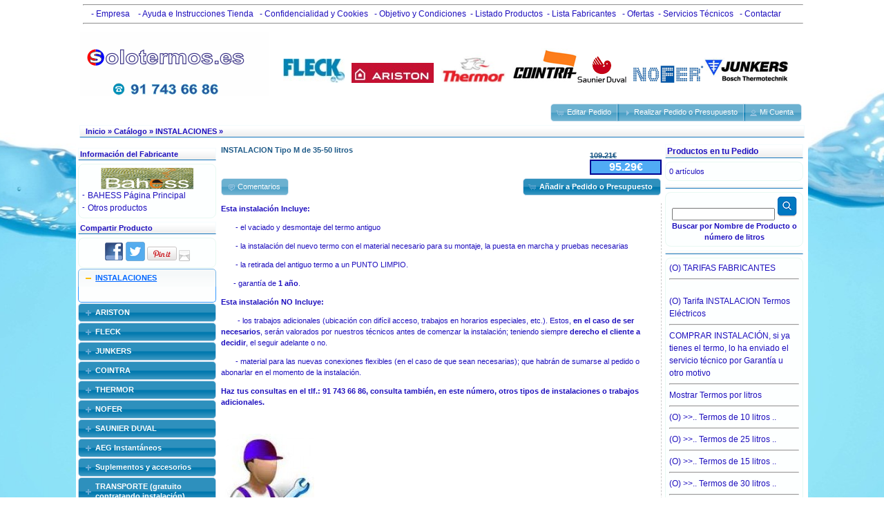

--- FILE ---
content_type: text/html; charset=UTF-8
request_url: https://www.solotermos.es/instalaciones-instalacion-tipo-m-de-35-50-litros-p-671.html?osCsid=447bbc5ef8e6eec3b86fed2e8c361a32
body_size: 7476
content:
<!DOCTYPE html PUBLIC "-//W3C//DTD XHTML 1.0 Transitional//EN" "https://www.w3.org/TR/xhtml1/DTD/xhtml1-transitional.dtd">
<html xmlns="https://www.w3.org/1999/xhtml" dir="LTR" lang="es">
<head>
<meta http-equiv="Content-Type" content="text/html; charset=utf-8" />
<title>INSTALACION Tipo M de 35-50 litros | INSTALACIONES | BAHESS</title>
<meta name="keywords" content="INSTALACION, Tipo, M, de, 35-50, litros, INSTALACIONES" />
<meta name="description" content="Esta&nbsp;instalaci&oacute;n Incluye:

&nbsp;&nbsp;&nbsp;&nbsp;&nbsp;&nbsp;&nbsp;- el vaciado y desmontaje del termo antiguo

&nbsp;&nbsp;&nbsp;&nbsp;&nbsp;&nbsp; - la instalaci&oacute;n del nuevo termo con el material necesario para su montaje,..." />
<!-- Open Graph Tags -->
<meta property="og:type" content="product" />
<meta property="og:image" content="https://www.solotermos.es/images/images2_1_1_1.jpg" />
<meta property="og:url" content="https://www.solotermos.es/instalaciones-instalacion-tipo-m-de-35-50-litros-p-671.html?osCsid=447bbc5ef8e6eec3b86fed2e8c361a32" />
<meta property="og:description" content="Esta&nbsp;instalaci&oacute;n Incluye:

&nbsp;&nbsp;&nbsp;&nbsp;&nbsp;&nbsp;&nbsp;- el vaciado y desmontaje del termo antiguo

&nbsp;&nbsp;&nbsp;&nbsp;&nbsp;&nbsp; - la instalaci&oacute;n del nuevo termo con el material necesario para su montaje,... "/>
<meta name="language" content="es-ES">
<meta name="robots" content="index,follow">
<meta name="googlebot" content="index,follow,archive">
<meta name="revisit-after" content="5">
<meta name="author" content="alberto">
<meta property="og:title" content="INSTALACION Tipo M de 35-50 litros | INSTALACIONES | BAHESS" />
<meta property="og:site_name" content="solotermos.es Madrid - Termos Electricos y Acumuladores" />
<base href="https://www.solotermos.es/" />
<link rel="stylesheet" type="text/css" href="ext/jquery/ui/redmond/jquery-ui-1.8.22.css" />
<script type="text/javascript" src="ext/jquery/jquery-1.8.0.min.js"></script>
<script type="text/javascript" src="ext/jquery/ui/jquery-ui-1.8.22.min.js"></script>


<script type="text/javascript" src="ext/jquery/bxGallery/jquery.bxGallery.1.1.min.js"></script>
<link rel="stylesheet" type="text/css" href="ext/jquery/fancybox/jquery.fancybox-2.1.4.css" />
	<script type="text/javascript" src="ext/jquery/fancybox/jquery.fancybox-2.1.4.pack.js?1100"></script>

		<script type="text/javascript" src="ext/modules/engine/ajax_cart.js"></script>

<!-- jQuery osCart START-->
<link rel="stylesheet" type="text/css" href="ext/jquery/fancybox/jquery.fancybox-2.1.4.css" />
<script type="text/javascript" src="ext/jquery/fancybox/jquery.fancybox-2.1.4.pack.js"></script>
<!-- jQuery osCart END-->

<link rel="stylesheet" type="text/css" href="ext/960gs/960_24_col.css" />
<link rel="stylesheet" type="text/css" href="stylesheet.css" />

<meta http-equiv="content-language" content="es" />
<link rel="search" type="application/opensearchdescription+xml" href="https://www.solotermos.es/opensearch.php" title="Termos Electricos y Acumuladores Solotermos.es Madrid" />
<script>
  (function(i,s,o,g,r,a,m){i['GoogleAnalyticsObject']=r;i[r]=i[r]||function(){
  (i[r].q=i[r].q||[]).push(arguments)},i[r].l=1*new Date();a=s.createElement(o),
  m=s.getElementsByTagName(o)[0];a.async=1;a.src=g;m.parentNode.insertBefore(a,m)
  })(window,document,'script','//www.google-analytics.com/analytics.js','ga');

  ga('create', 'UA-15234004-1', 'auto');
  ga('require', 'displayfeatures');
  ga('send', 'pageview');</script>

<!-- Global site tag (gtag.js) - Google Analytics -->
<script async src="https://www.googletagmanager.com/gtag/js?id=UA-15234004-1"></script>
<script>
  window.dataLayer = window.dataLayer || [];
  function gtag(){dataLayer.push(arguments);}
  gtag('js', new Date());

  gtag('config', 'UA-15234004-1');
</script>

</head>
<body>

<div id="bodyWrapper" class="container_24">


<div id="header" class="grid_24">

      <div class="clear"></div>
  <div class="grid_24" style="height: 34px;width: 1043px; border: 1px #C4CDE0;border-spacing: 5px" >
<div class="clear"></div><hr />  <div id="infoHeader">    <a href="https://www.solotermos.es/empresa.php?osCsid=447bbc5ef8e6eec3b86fed2e8c361a32">&nbsp;&nbsp;&nbsp;&nbsp;- Empresa &nbsp;</a>    <a href="https://www.solotermos.es/shipping.php?osCsid=447bbc5ef8e6eec3b86fed2e8c361a32">&nbsp;- Ayuda e Instrucciones Tienda</a>&nbsp;    <a href="https://www.solotermos.es/privacy.php?osCsid=447bbc5ef8e6eec3b86fed2e8c361a32">&nbsp;- Confidencialidad y Cookies</a>&nbsp;    <a href="https://www.solotermos.es/conditions.php?osCsid=447bbc5ef8e6eec3b86fed2e8c361a32">&nbsp;- Objetivo y Condiciones</a>&nbsp;    <a href="https://www.solotermos.es/all-products.php" title="Listado Productos" target="_parent">- Listado Productos</a>&nbsp;    <a href="https://www.solotermos.es/allmanufacturers.php" title="Listado Productos" target="_parent">- Lista Fabricantes</a>&nbsp;    <a href="https://www.solotermos.es/specials.php?osCsid=447bbc5ef8e6eec3b86fed2e8c361a32">&nbsp;- Ofertas</a>&nbsp;    <a href="https://www.solotermos.es/o-servicios-tcnicos-hr-i-31.html" title="Servicios Técnicos" target="_parent">- Servicios Técnicos</a>&nbsp;    <a href="https://www.solotermos.es/contact_us.php?osCsid=447bbc5ef8e6eec3b86fed2e8c361a32">&nbsp;- Contactar </a></div><hr /><div class="clear"></div>  </div>


<table border="0" width="100%" align="center" cellspacing="0" cellpadding="0">
  <tr class="header">
&nbsp;&nbsp;&nbsp;
    <td valign="left"><a href="https://www.solotermos.es/index.php?osCsid=447bbc5ef8e6eec3b86fed2e8c361a32"><img src="images/ducha_terrmo.png" alt="solotermos.es Madrid" title="solotermos.es Madrid" width="275" height="94" /></a></td>
    <td align="center" valign="bottom"><a href="https://www.solotermos.es/fleck-m-11.html?page=2&sort=3a"><img src="images/logofleck.jpg" alt="" width="89" height="35" /><img src="images/esp_termos.png" alt="" width="10" height="32" /><a href="https://www.solotermos.es/ariston-m-24.html?page=2&sort=3a"><img src="images/logo_ariston_small[1].jpg" alt="" width="119" height="29" /><img src="images/esp_termos.png" alt="" width="10" height="32" /><a href="https://www.solotermos.es/thermor-m-27.html?page=2&sort=3a"><img src="images/logo_thermor.png" alt="" width="94" height="44" /><img src="images/esp_termos.png" alt="" width="10" height="32" /><a href="https://www.solotermos.es/termos-electricos-cointra-m-18.html"><img src="images/cointra[1].jpg" alt="" width="94" height="50" /><a href="https://www.solotermos.es/saunier-duval-m-26.html"><img src="images/saunier.png" alt="" width="71" height="39" /><img src="images/esp_termos.png" alt="" width="10" height="32" /><a href="https://www.solotermos.es/nofer-m-28.html"><img src="images/nofer.png" alt="" width="102" height="26" /><a href="https://www.solotermos.es/junkers-m-21.html?sort=3a&page=1"><img src="images/logo_junkers.png" alt="" width="124" height="39" /><img src="images/esp_termos.png" alt="" width="10" height="32" /></a>    <img src="images/pixel_trans.gif" alt="" width="100%" height="20" />
    </td>
  </tr>
</table>

  <div id="headerShortcuts">

<span class="tdbLink"><a id="tdb1" href="https://www.solotermos.es/shopping_cart.php?osCsid=447bbc5ef8e6eec3b86fed2e8c361a32">Editar Pedido</a></span><script type="text/javascript">$("#tdb1").button({icons:{primary:"ui-icon-cart"}}).addClass("ui-priority-secondary").parent().removeClass("tdbLink");</script><span class="tdbLink"><a id="tdb2" href="https://www.solotermos.es/checkout_shipping.php?osCsid=447bbc5ef8e6eec3b86fed2e8c361a32">Realizar Pedido o Presupuesto</a></span><script type="text/javascript">$("#tdb2").button({icons:{primary:"ui-icon-triangle-1-e"}}).addClass("ui-priority-secondary").parent().removeClass("tdbLink");</script><span class="tdbLink"><a id="tdb3" href="https://www.solotermos.es/account.php?osCsid=447bbc5ef8e6eec3b86fed2e8c361a32">Mi Cuenta</a></span><script type="text/javascript">$("#tdb3").button({icons:{primary:"ui-icon-person"}}).addClass("ui-priority-secondary").parent().removeClass("tdbLink");</script>  </div>
<script type="text/javascript">
  $("#headerShortcuts").buttonset();
</script>
</div>

<div class="grid_24 ui-widget infoBoxContainer">
  <div class="ui-widget-header infoBoxHeading">&nbsp;&nbsp;<a href="https://www.solotermos.es" class="headerNavigation">Inicio</a> &raquo; <a href="https://www.solotermos.es/index.php?osCsid=447bbc5ef8e6eec3b86fed2e8c361a32" class="headerNavigation">Cat&aacute;logo</a> &raquo; <a href="https://www.solotermos.es/instalaciones-c-279.html?osCsid=447bbc5ef8e6eec3b86fed2e8c361a32" class="headerNavigation">INSTALACIONES</a> &raquo; <a href="https://www.solotermos.es/instalaciones-instalacion-tipo-m-de-35-50-litros-p-671.html?osCsid=447bbc5ef8e6eec3b86fed2e8c361a32" class="headerNavigation"></a></div>
</div>


<div id="bodyContent" class="grid_16 push_4">

<form name="cart_quantity" action="https://www.solotermos.es/instalaciones-instalacion-tipo-m-de-35-50-litros-p-671.html?action=add_product&amp;osCsid=447bbc5ef8e6eec3b86fed2e8c361a32" method="post">
<div>
  <gcse:searchresults></gcse:searchresults>
  <h1 style="float: right;"><del>109.21€</del> <span class="productSpecialPrice">95.29€</span></h1>
  <h1>INSTALACION Tipo M de 35-50 litros</h1>
</div>
  <div class="buttonSet">
    <span class="buttonAction"><input type="hidden" name="products_id" value="671" /><span class="tdbLink"><button id="tdb4" type="submit">A&ntilde;adir a Pedido o Presupuesto</button></span><script type="text/javascript">$("#tdb4").button({icons:{primary:"ui-icon-cart"}}).addClass("ui-priority-primary").parent().removeClass("tdbLink");</script></span>

    <span class="tdbLink"><a id="tdb5" href="https://www.solotermos.es/instalaciones-instalacion-tipo-m-de-35-50-litros-pr-671.html?osCsid=447bbc5ef8e6eec3b86fed2e8c361a32">Comentarios</a></span><script type="text/javascript">$("#tdb5").button({icons:{primary:"ui-icon-comment"}}).addClass("ui-priority-secondary").parent().removeClass("tdbLink");</script>  </div>

<div class="contentContainer">  
  <div class="contentText">
<p><strong>Esta&nbsp;instalaci&oacute;n Incluye:</strong></p>

<p>&nbsp;&nbsp;&nbsp;&nbsp;&nbsp;&nbsp;&nbsp;- el vaciado y desmontaje del termo antiguo</p>

<p>&nbsp;&nbsp;&nbsp;&nbsp;&nbsp;&nbsp; - la instalaci&oacute;n del nuevo termo con el material necesario para su montaje, la puesta en marcha y pruebas necesarias</p>

<p>&nbsp;&nbsp;&nbsp;&nbsp;&nbsp;&nbsp;&nbsp;-&nbsp;la retirada del antiguo termo a un PUNTO LIMPIO.</p>

<p>&nbsp;&nbsp;&nbsp;&nbsp;&nbsp;&nbsp;-&nbsp;garant&iacute;a de <strong>1 a&ntilde;o</strong>.</p>

<p><strong>Esta&nbsp;instalaci&oacute;n NO Incluye:</strong></p>

<p>&nbsp;&nbsp;&nbsp;&nbsp;&nbsp;&nbsp;&nbsp;&nbsp;- los trabajos adicionales (ubicaci&oacute;n con dif&iacute;cil acceso, trabajos en horarios especiales, etc.). Estos, <strong>en el caso de ser necesarios</strong>, ser&aacute;n valorados por nuestros t&eacute;cnicos antes de comenzar la instalaci&oacute;n; teniendo siempre <strong>derecho el cliente a decidir</strong>, el seguir adelante o no.</p>

<p>&nbsp;&nbsp;&nbsp;&nbsp;&nbsp;&nbsp;&nbsp;-&nbsp;material para las nuevas conexiones flexibles (en el caso de que sean necesarias); que habr&aacute;n de sumarse al pedido o abonarlar en el momento de la instalaci&oacute;n.</p>

<p><strong>Haz tus consultas en el tlf.: 91 743 66 86, consulta tambi&eacute;n, en este n&uacute;mero, otros tipos de instalaciones o trabajos adicionales.</strong></p>

<p>&nbsp;</p>

<p><img src="https://instalmadrid.solotermos.es/media/catalog/product/i/m/images2_1_1_1_1_6.jpg" style="border:0px; box-sizing:border-box; display:block; margin:0px; padding:0px" /></p>

<div class="std" style="font-family: Arial, Helvetica, sans-serif; font-size: 12px; box-sizing: border-box; margin: 0px; padding: 0px; color: rgb(102, 102, 102);">
<p><br />
<img alt="https://instalmadrid.solotermos.es/media/catalog/product/i/n/instalmadrid-1_3_1.jpg" class="shrinkToFit" src="https://instalmadrid.solotermos.es/media/catalog/product/i/n/instalmadrid-1_3_1.jpg" style="border:0px; float:right; font-family:arial,helvetica,sans-serif; height:334px; width:240px" /></p>

<div class="product-info" style="box-sizing: border-box; margin: 0px; padding: 0px;">
<div class="actions" style="box-sizing: border-box; margin: 0px; padding: 0px;">&nbsp;</div>

<div class="actions" style="box-sizing: border-box; margin: 0px; padding: 0px;"><img alt="https://instalmadrid.solotermos.es/media/catalog/product/t/e/termo-agua_3_1.png" class="shrinkToFit transparent" src="https://instalmadrid.solotermos.es/media/catalog/product/t/e/termo-agua_3_1.png" style="border:0px; font-family:arial,helvetica,sans-serif; height:238px; width:380px" /></div>
</div>
</div>

<p>&nbsp;</p>

<p>&nbsp;</p>

<p>&nbsp;</p>

<p>&nbsp;</p>

<p>&nbsp;</p>

    <p>Opciones:</p>

    <p>
      <strong>Selecciona preferencia horario:</strong><br /><select name="id[13]"><option value="83">no tengo preferencia de horario</option><option value="87">1ª hora de la tarde</option><option value="84">1ª hora de la mañana</option><option value="88">a media tarde</option><option value="85">a media mañana</option><option value="89">última hora de la tarde</option><option value="86">última hora de la mañana</option></select><br />
    </p>


    <div style="clear: both;"></div>


  </div>


  <div style="clear: both;">
    <input type="hidden" name="products_id" value="671" /><span class="tdbLink"><button id="tdb6" type="submit">A&ntilde;adir a Pedido o Presupuesto</button></span><script type="text/javascript">$("#tdb6").button({icons:{primary:"ui-icon-cart"}}).addClass("ui-priority-primary").parent().removeClass("tdbLink");</script>  </div>


  <br />

  <div class="ui-widget infoBoxContainer">
    <div class="ui-widget-header ui-corner-top infoBoxHeading">
      <span>Clientes que compraron este producto, también han comprado</span>
    </div>

    <table border="0" width="100%" cellspacing="0" cellpadding="2" class="ui-widget-content ui-corner-bottom"><tr><td width="33%" valign="top" align="center"><a href="https://www.solotermos.es/suplementos-y-accesorios-suplemento-instalacin-zona-centro-p-924.html?osCsid=447bbc5ef8e6eec3b86fed2e8c361a32"></a><br /><a href="https://www.solotermos.es/suplementos-y-accesorios-suplemento-instalacin-zona-centro-p-924.html?osCsid=447bbc5ef8e6eec3b86fed2e8c361a32">Suplemento instalación zona centro</a></td><td width="33%" valign="top" align="center"><a href="https://www.solotermos.es/suplementos-y-accesorios-fijacin-paramento-anclaje-qumico-p-1108.html?osCsid=447bbc5ef8e6eec3b86fed2e8c361a32"></a><br /><a href="https://www.solotermos.es/suplementos-y-accesorios-fijacin-paramento-anclaje-qumico-p-1108.html?osCsid=447bbc5ef8e6eec3b86fed2e8c361a32">Fijación paramento anclaje químico</a></td><td width="33%" valign="top" align="center"><a href="https://www.solotermos.es/suplementos-y-accesorios-manipulacin-mueble-cocina-acceso-termo-p-1106.html?osCsid=447bbc5ef8e6eec3b86fed2e8c361a32"></a><br /><a href="https://www.solotermos.es/suplementos-y-accesorios-manipulacin-mueble-cocina-acceso-termo-p-1106.html?osCsid=447bbc5ef8e6eec3b86fed2e8c361a32">Manipulación mueble cocina acceso termo</a></td></tr></table>  </div>


</div>
</form>


</div> <!-- bodyContent //-->


<div id="columnLeft" class="grid_4 pull_16">
  <div class="ui-widget infoBoxContainer">  <div class="ui-widget-header infoBoxHeading">Información del Fabricante</div>  <table border="0" width="100%" cellspacing="0" cellpadding="0" class="ui-widget-content infoBoxContents"><tr><td align="center" colspan="2"><img src="images/distri_insta[1].png" alt="BAHESS" title="BAHESS" width="134" height="31" /></td></tr><tr><td valign="top">-&nbsp;</td><td valign="top"><a href="https://www.solotermos.es/redirect.php?action=manufacturer&amp;manufacturers_id=22&amp;osCsid=447bbc5ef8e6eec3b86fed2e8c361a32" target="_blank">BAHESS Página Principal</a></td></tr><tr><td valign="top">-&nbsp;</td><td valign="top"><a href="https://www.solotermos.es/bahess-m-22.html?osCsid=447bbc5ef8e6eec3b86fed2e8c361a32">Otros productos</a></td></tr></table></div>
<div class="ui-widget infoBoxContainer">  <div class="ui-widget-header infoBoxHeading">Compartir Producto</div>  <div class="ui-widget-content infoBoxContents" style="text-align: center;"><a href="http://www.facebook.com/share.php?u=https%3A%2F%2Fwww.solotermos.es%2Finstalaciones-instalacion-tipo-m-de-35-50-litros-p-671.html" target="_blank"><img src="images/social_bookmarks/facebook.png" border="0" title="Compartir con Facebook" alt="Compartir con Facebook" /></a> <a href="http://twitter.com/home?status=https%3A%2F%2Fwww.solotermos.es%2Finstalaciones-instalacion-tipo-m-de-35-50-litros-p-671.html" target="_blank"><img src="images/social_bookmarks/twitter.png" border="0" title="Compartir con Twitter" alt="Compartir con Twitter" /></a> <a href="http://pinterest.com/pin/create/button/?description=INSTALACION+Tipo+M+de+35-50+litros&media=https%3A%2F%2Fwww.solotermos.es%2Fimages%2Fimages2_1_1_1.jpg&url=https%3A%2F%2Fwww.solotermos.es%2Finstalaciones-instalacion-tipo-m-de-35-50-litros-p-671.html" class="pin-it-button" count-layout="horizontal"><img border="0" src="//assets.pinterest.com/images/PinExt.png" title="Pin It" /></a> <a href="https://www.solotermos.es/tell_a_friend.php?products_id=671&amp;osCsid=447bbc5ef8e6eec3b86fed2e8c361a32"><img src="images/social_bookmarks/email.png" border="0" title="Compartir vía Correo Electrónico" alt="Compartir vía Correo Electrónico" /></a></div></div>
<div id="categoriesMenu">
    <h3 onclick="location.href='https://www.solotermos.es/instalaciones-c-279.html?osCsid=447bbc5ef8e6eec3b86fed2e8c361a32';"><a href="#">INSTALACIONES</a></h3>
    <div>
    </div>
    <h3 onclick="location.href='https://www.solotermos.es/ariston-c-299.html?osCsid=447bbc5ef8e6eec3b86fed2e8c361a32';"><a href="#">ARISTON</a></h3>
    <div>
    </div>
    <h3 onclick="location.href='https://www.solotermos.es/fleck-c-241.html?osCsid=447bbc5ef8e6eec3b86fed2e8c361a32';"><a href="#">FLECK</a></h3>
    <div>
    </div>
    <h3 onclick="location.href='https://www.solotermos.es/junkers-c-283.html?osCsid=447bbc5ef8e6eec3b86fed2e8c361a32';"><a href="#">JUNKERS</a></h3>
    <div>
    </div>
    <h3 onclick="location.href='https://www.solotermos.es/cointra-c-235.html?osCsid=447bbc5ef8e6eec3b86fed2e8c361a32';"><a href="#">COINTRA</a></h3>
    <div>
    </div>
    <h3 onclick="location.href='https://www.solotermos.es/thermor-c-322.html?osCsid=447bbc5ef8e6eec3b86fed2e8c361a32';"><a href="#">THERMOR</a></h3>
    <div>
    </div>
    <h3 onclick="location.href='https://www.solotermos.es/nofer-c-369.html?osCsid=447bbc5ef8e6eec3b86fed2e8c361a32';"><a href="#">NOFER</a></h3>
    <div>
    </div>
    <h3 onclick="location.href='https://www.solotermos.es/saunier-duval-c-349.html?osCsid=447bbc5ef8e6eec3b86fed2e8c361a32';"><a href="#">SAUNIER DUVAL</a></h3>
    <div>
    </div>
    <h3 onclick="location.href='https://www.solotermos.es/aeg-instantneos-c-387.html?osCsid=447bbc5ef8e6eec3b86fed2e8c361a32';"><a href="#">AEG Instantáneos</a></h3>
    <div>
    </div>
    <h3 onclick="location.href='https://www.solotermos.es/suplementos-y-accesorios-c-315.html?osCsid=447bbc5ef8e6eec3b86fed2e8c361a32';"><a href="#">Suplementos y accesorios</a></h3>
    <div>
    </div>
    <h3 onclick="location.href='https://www.solotermos.es/transporte-gratuito-contratando-instalacin-c-289.html?osCsid=447bbc5ef8e6eec3b86fed2e8c361a32';"><a href="#">TRANSPORTE (gratuito contratando instalación)</a></h3>
    <div>
    </div>
    <h3 onclick="location.href='https://www.solotermos.es/-c-350.html?osCsid=447bbc5ef8e6eec3b86fed2e8c361a32';"><a href="#"></a></h3>
    <div>
    </div>
  </div>
  <script type="text/javascript">
    $(function() {
      $( "#categoriesMenu" ).accordion({
        autoHeight: false,
        collapsible: true,
        icons: {
          'header': 'ui-icon-plus',
          'headerSelected': 'ui-icon-minus'
        },
        active: 0
      });
    });
  </script>


<div class="ui-widget infoBoxContainer">  <div class="ui-widget-header infoBoxHeading">Fabricantes</div>  <div class="ui-widget-content infoBoxContents"><form name="manufacturers" action="https://www.solotermos.es/index.php" method="get"><select name="manufacturers_id" onchange="this.form.submit();" size="1" style="width: 100%"><option value="" selected="selected">Seleccionar</option><option value="29">AEG</option><option value="30">APARICI</option><option value="24">ARISTON</option><option value="22">BAHESS</option><option value="18">COINTRA</option><option value="20">EDESA</option><option value="19">FAGOR</option><option value="11">FLECK</option><option value="21">JUNKERS</option><option value="28">NOFER</option><option value="26">SAUNIER DUVAL</option><option value="27">THERMOR</option></select><input type="hidden" name="osCsid" value="447bbc5ef8e6eec3b86fed2e8c361a32" /></form></div></div>
<div class="ui-widget infoBoxContainer">
  <div class="ui-widget-content infoBoxContents" style="text-align: left;">
<p><strong><a href="https://www.endesa.com/es/conoce-la-energia/blog/que-potencia-necesita-mi-casa" style="color: rgb(30, 15, 190); font-family: Arial, Helvetica, sans-serif; font-size: 12px; text-decoration-line: none;">&iquest;Qu&eacute; potencia el&eacute;ctrica contratar en mi casa?</a>&nbsp;</strong><strong><a href="https://www.endesa.com/es/conoce-la-energia/blog/que-potencia-necesita-mi-casa" style="color: rgb(30, 15, 190); font-family: Arial, Helvetica, sans-serif; font-size: 12px; text-decoration-line: none;">blog de:&nbsp;&nbsp;<img alt="" src="https://www.solotermos.es/images/logo-endesa.jpg" style="border:0px; float:right; height:24px; width:116px" /></a></strong></p>

<p>&nbsp;</p>

<p><strong><a href="https://www.iberdrola.es/ahorrar-energia/calcular-potencia-electrica-optima" style="color: rgb(30, 15, 190); font-family: Arial, Helvetica, sans-serif; font-size: 12px; text-decoration-line: none;">Calcular potencia el&eacute;ctrica necesaria</a>,&nbsp;</strong><strong><a href="https://www.iberdrola.es/ahorrar-energia/calcular-potencia-electrica-optima" style="color: rgb(30, 15, 190); font-family: Arial, Helvetica, sans-serif; font-size: 12px; text-decoration-line: none;">servicio de:&nbsp;&nbsp;<img alt="" src="https://www.solotermos.es/images/iberdrolalogo.png" style="border:0px; float:right; width:128px" /></a></strong></p>

<p>&nbsp;</p>

  </div>
</div>

<div class="ui-widget infoBoxContainer">  <div class="ui-widget-header infoBoxHeading"><a href="https://www.solotermos.es/products_new.php?osCsid=447bbc5ef8e6eec3b86fed2e8c361a32">Nueva Gama</a></div>  <div class="ui-widget-content infoBoxContents" style="text-align: center;"><a href="https://www.solotermos.es/suplementos-y-accesorios-fijacin-paramento-anclaje-qumico-p-1108.html?osCsid=447bbc5ef8e6eec3b86fed2e8c361a32"></a><br /><a href="https://www.solotermos.es/suplementos-y-accesorios-fijacin-paramento-anclaje-qumico-p-1108.html?osCsid=447bbc5ef8e6eec3b86fed2e8c361a32">Fijación paramento anclaje químico</a><br />40.00€<br /><br />  <a class="allproductsBox" href="https://www.solotermos.es/products_new.php?osCsid=447bbc5ef8e6eec3b86fed2e8c361a32" title="Ver más"><nobr>Ver más</nobr></a></div></div></div>


<div id="columnRight" class="grid_4">
  <div class="ui-widget infoBoxContainer">  <div class="ui-widget-header infoBoxHeading ajax_cart_init" title="Productos en mi pedido"><a href="https://www.solotermos.es/shopping_cart.php?osCsid=447bbc5ef8e6eec3b86fed2e8c361a32">Productos en tu Pedido</a></span><div style="clear:both;"></div></div>  <div id="boxcart-content"><div class="ui-widget-content infoBoxContents">0 artículos</div></div></div>
<div class="ui-widget infoBoxContainer">  <div class="ui-widget-header infoBoxHeading"></div>  <div class="ui-widget-content infoBoxContents" style="text-align: center;">    <form name="quick_find" action="https://www.solotermos.es/advanced_search_result.php" method="get">    <input type="text" name="keywords" size="10" maxlength="30" style="width: 75%" />&nbsp;<input type="hidden" name="search_in_description" value="0" /><input type="hidden" name="osCsid" value="447bbc5ef8e6eec3b86fed2e8c361a32" /><input type="image" src="includes/languages/espanol/images/buttons/button_quick_find.png" alt="" /><br /><strong>Buscar por Nombre de Producto o número de litros</strong></strong></a>    </form>  </div></div>
<div class="ui-widget infoBoxContainer">  <div class="ui-widget-header infoBoxHeading"></div>  <div class="ui-widget-content infoBoxContents"><a href="https://www.solotermos.es/o-tarifas-fabricanteshr-i-37.html?osCsid=447bbc5ef8e6eec3b86fed2e8c361a32">(O)  TARIFAS FABRICANTES<HR></a><br /><a href="https://www.solotermos.es/o-tarifa-instalacion-termos-elctricos-i-19.html?osCsid=447bbc5ef8e6eec3b86fed2e8c361a32">(O) Tarifa INSTALACION Termos Eléctricos</a><br /><a href="https://www.solotermos.es/hrcomprar-instalacin-si-ya-tienes-el-termo-lo-ha-enviado-el-servicio-tcnico-por-garanta-u-otro-motivo-i-39.html?osCsid=447bbc5ef8e6eec3b86fed2e8c361a32"><HR>COMPRAR INSTALACIÓN, si ya tienes el termo, lo ha enviado el servicio técnico por Garantía u otro motivo</a><br /><a href="https://www.solotermos.es/hrmostrar-termos-por-litros-i-25.html?osCsid=447bbc5ef8e6eec3b86fed2e8c361a32"><HR>Mostrar Termos por litros</a><br /><a href="https://www.solotermos.es/hro-termos-de-10-litros-i-6.html?osCsid=447bbc5ef8e6eec3b86fed2e8c361a32"><HR>(O) >>.. Termos de 10 litros ..</a><br /><a href="https://www.solotermos.es/hro-termos-de-25-litros-i-8.html?osCsid=447bbc5ef8e6eec3b86fed2e8c361a32"><HR>(O) >>.. Termos de 25 litros ..</a><br /><a href="https://www.solotermos.es/hro-termos-de-15-litros-i-7.html?osCsid=447bbc5ef8e6eec3b86fed2e8c361a32"><HR>(O) >>.. Termos de 15 litros ..</a><br /><a href="https://www.solotermos.es/hro-termos-de-30-litros-i-9.html?osCsid=447bbc5ef8e6eec3b86fed2e8c361a32"><HR>(O) >>.. Termos de 30 litros ..</a><br /><a href="https://www.solotermos.es/hro-termos-de-35-litros-i-10.html?osCsid=447bbc5ef8e6eec3b86fed2e8c361a32"><HR>(O) >>.. Termos de 35 litros ..</a><br /><a href="https://www.solotermos.es/hro-termos-de-50-litros-i-11.html?osCsid=447bbc5ef8e6eec3b86fed2e8c361a32"><HR>(O) >>.. Termos de 50 litros ..</a><br /><a href="https://www.solotermos.es/hro-termos-de-75-litros-i-12.html?osCsid=447bbc5ef8e6eec3b86fed2e8c361a32"><HR>(O) >>.. Termos de 75 litros ..</a><br /><a href="https://www.solotermos.es/hro-termos-de-80-litros-i-13.html?osCsid=447bbc5ef8e6eec3b86fed2e8c361a32"><HR>(O) >>.. Termos de 80 litros ..</a><br /><a href="https://www.solotermos.es/hro-termos-de-100-litros-i-14.html?osCsid=447bbc5ef8e6eec3b86fed2e8c361a32"><HR>(O) >>.. Termos de 100 litros ..</a><br /><a href="https://www.solotermos.es/hro-termos-de-150-litros-i-15.html?osCsid=447bbc5ef8e6eec3b86fed2e8c361a32"><HR>(O) >>.. Termos de 150 litros ..</a><br /><a href="https://www.solotermos.es/hro-termos-de-120-litros-i-30.html?osCsid=447bbc5ef8e6eec3b86fed2e8c361a32"><HR>(O) >>.. Termos de 120 litros ..</a><br /><a href="https://www.solotermos.es/hro-termos-de-200-litros-i-16.html?osCsid=447bbc5ef8e6eec3b86fed2e8c361a32"><HR>(O) >>.. Termos de 200 litros ..</a><br /><a href="https://www.solotermos.es/hro-termos-de-300-litros-i-17.html?osCsid=447bbc5ef8e6eec3b86fed2e8c361a32"><HR>(O) >>.. Termos de 300 litros ..</a><br /><a href="https://www.solotermos.es/hro-termos-de-500-litros-hr-i-18.html?osCsid=447bbc5ef8e6eec3b86fed2e8c361a32"><HR>(O) >>.. Termos de 500 litros ..<HR></a><br /><a href="https://www.solotermos.es/o-servicios-tcnicos-hr-i-31.html?osCsid=447bbc5ef8e6eec3b86fed2e8c361a32">(O)  Servicios Técnicos <HR></a><br /><a href="https://www.solotermos.es/o-funcionamiento-de-los-termos-electricoshr-i-20.html?osCsid=447bbc5ef8e6eec3b86fed2e8c361a32">(O) Funcionamiento de los Termos Electricos<HR></a><br /><a href="https://www.solotermos.es/o-funcionamiento-de-los-interacumuladores-i-21.html?osCsid=447bbc5ef8e6eec3b86fed2e8c361a32">(O) Funcionamiento de los Interacumuladores</a><br /><a href="https://www.solotermos.es/hro-medios-de-pago-disponibles-i-23.html?osCsid=447bbc5ef8e6eec3b86fed2e8c361a32"><HR>(O) Medios de Pago Disponibles</a><br /><a href="https://www.solotermos.es/hro-pedidos-telefnicos-y-consultas-tcnicas-strong91-743-66-86stronghr-i-24.html?osCsid=447bbc5ef8e6eec3b86fed2e8c361a32"><HR>(O) Pedidos telefónicos y consultas técnicas: <strong>91 743 66 86</strong><HR></a><br /><a href="https://www.solotermos.es/fleck-duo-5hr-i-35.html?osCsid=447bbc5ef8e6eec3b86fed2e8c361a32">Fleck DUO 5<HR></a><br /><a href="https://www.solotermos.es/fleck-duo-7-hr-i-33.html?osCsid=447bbc5ef8e6eec3b86fed2e8c361a32">Fleck DUO 7 <HR></a><br /><a href="https://www.solotermos.es/nuevo-ariston-lydos-hybrid-hr-i-38.html?osCsid=447bbc5ef8e6eec3b86fed2e8c361a32">Nuevo Ariston Lydos Hybrid <HR></a><br /><a href="https://www.solotermos.es/buscar-en-google-i-40.html?osCsid=447bbc5ef8e6eec3b86fed2e8c361a32">Buscar en Google</a><br />  </div></div></div>




<div id="footerContents">
<div class="container_24">
  <div class="grid_24">&nbsp;
<div class="clear"></div>  <div class="ui-widget-header infoBoxHeading">&nbsp;&nbsp;<a href="https://www.solotermos.es" class="headerNavigation">Inicio</a> &raquo; <a href="https://www.solotermos.es/index.php?osCsid=447bbc5ef8e6eec3b86fed2e8c361a32" class="headerNavigation">Cat&aacute;logo</a> &raquo; <a href="https://www.solotermos.es/instalaciones-c-279.html?osCsid=447bbc5ef8e6eec3b86fed2e8c361a32" class="headerNavigation">INSTALACIONES</a> &raquo; <a href="https://www.solotermos.es/instalaciones-instalacion-tipo-m-de-35-50-litros-p-671.html?osCsid=447bbc5ef8e6eec3b86fed2e8c361a32" class="headerNavigation"></a></div>
<div class="clear"></div>  </div>
</div>

<div class="grid_24">
  <div class="grid_8" style="width: 400px">
<form name="quick_find" action="https://www.solotermos.es/advanced_search_result.php" method="get">    <input type="text" name="keywords" placeholder="Buscar..." onFocus="javascript:this.value=''" size="10" maxlength="30" style="width: 75%" />&nbsp;<input type="hidden" name="search_in_description" value="1" /><input type="hidden" name="osCsid" value="447bbc5ef8e6eec3b86fed2e8c361a32" /><input type="image" src="includes/languages/espanol/images/buttons/button_quick_find.gif" alt="Búsqueda Rápida" title=" Búsqueda Rápida " /><br /><strong>Busca en Descripción y Nombre de Producto</strong><br /><a href="https://www.solotermos.es/advanced_search.php?osCsid=447bbc5ef8e6eec3b86fed2e8c361a32"><strong>Otros filtros</strong></a>    </form>  </div>

  <div class="grid_8">&nbsp;
  </div>

  <div class="grid_8">&nbsp;
  </div>
</div>
</div>
<style type="text/css">
.grid_24 table tr td p a {
	color: #0080FF;
    font-size: 14px;
}
</style>
   
<table border="0" width="99%" align="center" cellspacing="0" cellpadding="0">
  <tr class="header">
    <td align="center" valign="bottom"><a href="https://www.solotermos.es/fleck-m-11.html?page=2&sort=3a"><img src="images/logofleck.jpg" alt="" width="89" height="35" /><img src="images/esp_termos.png" alt="" width="10" height="32" /><a href="https://www.solotermos.es/ariston-m-24.html?page=2&sort=3a"><img src="images/logo_ariston_small[1].jpg" alt="" width="119" height="29" /><img src="images/esp_termos.png" alt="" width="10" height="32" /><a href="https://www.solotermos.es/thermor-m-27.html?page=2&sort=3a"><img src="images/logo_thermor.png" alt="" width="94" height="44" /><img src="images/esp_termos.png" alt="" width="10" height="32" /><a href="https://www.solotermos.es/termos-electricos-cointra-m-18.html"><img src="images/cointra[1].jpg" alt="" width="94" height="50" /><a href="https://www.solotermos.es/saunier-duval-m-26.html"><img src="images/saunier.png" alt="" width="71" height="39" /><img src="images/esp_termos.png" alt="" width="10" height="32" /><a href="https://www.solotermos.es/nofer-m-28.html"><img src="images/nofer.png" alt="" width="102" height="26" /><a href="https://www.solotermos.es/junkers-m-21.html?sort=3a&page=1"><img src="images/logo_junkers.png" alt="" width="124" height="39" /><img src="images/esp_termos.png" alt="" width="10" height="32" /></a>&nbsp;&nbsp;

          <font color="#1E0FBE"><p><strong>&iquest;Por qu&eacute; solotermos.es?</strong></p>
<p>- Porque tanto nuestro personal de atenci&oacute;n telef&oacute;nica como los t&eacute;cnicos instaladores, conocen cada uno de los modelos de termos y acumuladores, c&oacute;mo hacer el dimensionamiento adecuado, el montaje, configuraci&oacute;n,&nbsp;regulaci&oacute;n o limitaci&oacute;n de presi&oacute;n.</p>

<p> Conocemos todos y cada uno de los detalles necesarios para conseguir un rendimiento optimo de tu sistema y de tu factura el&eacute;ctrica.</p>

<p>- Nuestra relaci&oacute;n comercial con los mejores fabricantes del sector, Fleck, Junkers, Thermor, Ariston, Cointra y Saunier Duval nos permite ofrecer a nuestros clientes los mejores precios</p></font>

    </td>
  </tr>
</table>
&emsp;
&emsp;
&emsp;

<div class="grid_24 footer">
  <p align="center">Copyright &copy; 2026 <a href="https://www.solotermos.es/index.php?osCsid=447bbc5ef8e6eec3b86fed2e8c361a32">Termos Electricos y Acumuladores Solotermos.es Madrid</p>
</div>


<div class="grid_24" style="text-align: center; padding-bottom: 20px;">
  <a href="https://www.solotermos.es/redirect.php?action=banner&amp;goto=1&amp;osCsid=447bbc5ef8e6eec3b86fed2e8c361a32" target="_blank"><img src="images/banners/oscommerce.gif" alt="Tarjetas aceptadas" title="Tarjetas aceptadas" width="349" height="38" /></a>
<table border="0" width="99%" align="center" cellspacing="0" cellpadding="0">
      <tr>
        <td><img src="images/pixel_trans.gif" alt="" width="100%" height="20" />&emsp;
<font color="#1E0FBE"><p><a href="https://www.solotermos.es/privacy.php" target="_parent">Al navegar y continuar en el sitio web, estará consintiendo el uso de las cookies contenidas en la presente Política de Cookies. Ver más...</a></p></font></td>
      </tr>
</table>

</div>


<script type="text/javascript">
$('.productListTable tr:nth-child(even)').addClass('alt');
</script>

</div> <!-- bodyWrapper //-->

<script type="text/javascript" src="//assets.pinterest.com/js/pinit.js"></script>
<script type="text/javascript">
  var _gaq = _gaq || [];
  _gaq.push(['_setAccount', 'UA-15234004-1']);
  _gaq.push(['_trackPageview']);
  (function() {
    var ga = document.createElement('script'); ga.type = 'text/javascript'; ga.async = true;
    ga.src = ('https:' == document.location.protocol ? 'https://ssl' : 'http://www') + '.google-analytics.com/ga.js';
    var s = document.getElementsByTagName('script')[0]; s.parentNode.insertBefore(ga, s);
  })();
</script>

</body>
</html>


--- FILE ---
content_type: text/css
request_url: https://www.solotermos.es/stylesheet.css
body_size: 4619
content:
/*
  $Id$

  osCommerce, Open Source E-Commerce Solutions
  http://www.oscommerce.com

  Copyright (c) 2010 osCommerce

  Released under the GNU General Public License
*/

.ui-widget {
  font-family: Lucida Grande, Lucida Sans, Verdana, Arial, sans-serif;
  font-size: 11px;
}

body {
  background: url(https://www.solotermos.es/images/aguacaliente.jpg) no-repeat fixed top center !important;
  margin: 0px;
  font-size: 11px;
  font-family: Lucida Grande, Lucida Sans, Verdana, Arial, sans-serif;
}

#bodyWrapper {
  background: #FFFFFF;
  border-spacing: 1px;
}

#bodyContent {
  background: #FFFFFF;
  margin: 0px;
  color: #1d5987;
  font-size: 11px;
  font-family: Lucida Grande, Lucida Sans, Verdana, Arial, sans-serif;
}

#header {
  background: #FFFFFF;
  height: 100%;
  width:1050px;
}

#storeLogo {
  float: left;
  margin-top: 5px;
}

#headerShortcuts {
  float: right;
  margin-top: 10px;
}

#columnLeft {
  padding-top: 5px;
}

#columnRight {
  padding-top: 0px;
}

.infoBoxContainer {
  background: #FFFFFF;
  color: #1d5987;
  border-bottom:#E2EDFE;
  font-size: 11px;
  font-family: Lucida Grande, Lucida Sans, Verdana, Arial, sans-serif;
}

.infoBoxHeading {
  padding: 2px;
  font-size: 11px;
  font-weight: bold;
  color: #1E0FBE;
  background: -webkit-gradient(linear, 50% 0%, 50% 100%, color-stop(20%, #FFF), color-stop(100%, #EDEDED));
  background: -webkit-linear-gradient(#FFF 20%, #EDEDED);
  background: -moz-linear-gradient(#ffffff 20%, #ededed);
  background: -o-linear-gradient(#ffffff 20%, #ededed);
  -pie-background: linear-gradient(#ffffff 20%, #ededed);
  background: linear-gradient(#FFF 20%, #EDEDED);
}

.infoBoxContents {
  font-size: 11px;
  line-height: 1.5;
  background: #FDFFFF;
  padding: 5px;
  box-shadow: none;
  border: 1px solid #E8F9F3;
  border-radius: 8px;
}

.contentContainer {
  background: #FFFFFF;
  border-bottom: 1px dashed #ccc;
  border-right: 1px dashed #ccc;
}

.contentContainer h2 {
  border: 1px solid #79b7e7;
  margin: 5px 0;
  background: rgb(36,131,199);
  background: -moz-linear-gradient(top, rgba(36,131,199,1) 0%, rgba(27,119,184,1) 100%);
  background: -webkit-gradient(linear, left top, left bottom, color-stop(0%,rgba(36,131,199,1)), color-stop(100%,rgba(27,119,184,1)));
  background: -webkit-linear-gradient(top, rgba(36,131,199,1) 0%,rgba(27,119,184,1) 100%);
  background: -o-linear-gradient(top, rgba(36,131,199,1) 0%,rgba(27,119,184,1) 100%);
  background: -ms-linear-gradient(top, rgba(36,131,199,1) 0%,rgba(27,119,184,1) 100%);
  background: linear-gradient(top, rgba(36,131,199,1) 0%,rgba(27,119,184,1) 100%);
  filter: progid:DXImageTransform.Microsoft.gradient( startColorstr='#2483c7', endColorstr='#1b77b8',GradientType=0 );
  font-size: 12px;
  text-decoration: none;
  font-weight: normal;
  padding-left: 10px;
  padding-right: 8px;
  color: #ffffff;
  margin-bottom: 0;
  padding-bottom: 4px;
  padding-top: 3px;
}

.contentText, .contentText table {
  background:#FFF;
  padding: 0px 0px 0px 0px;
  font-family:Arial, Helvetica, sans-serif; 
  color: #1E0FBE; 
  font-size: 12px;
  line-height: 1.5;
}

.productListTable {
  padding: 5px;
  font-size: 11px;
  line-height: 1.5;
}

.productListTable tr.alt td {
 background-color: #f7f7f7;
 }

.fieldKey {
  font-size: 11px;
  font-weight: bold;
  line-height: 1.5;
  width: 150px;
}

.fieldValue {
  font-size: 11px;
  line-height: 1.5;
}

h1 {
  font-size: 11px;
  margin-bottom: 0;
  padding-bottom: 5px;
}

img {
  border: 0;
}

table, p {
  font-size: 11px;
  line-height: 1.5;
}

#piGal ul {
  list-style-type: none;
}

#piGal img {
  -webkit-box-shadow: 0px 0px 1px #000;
  -moz-box-shadow: 0px 0px 1px #000;
}

#piGal .outer {
  margin-left: -30px;
}

.buttonSet {
  clear: both;
}

.buttonAction {
  float: right;
}

.boxText { font-family: Verdana, Arial, sans-serif; font-size: 10px; }
.errorBox { font-family : Verdana, Arial, sans-serif; font-size : 10px; background: #ffb3b5; font-weight: bold; }
.stockWarning { font-family : Verdana, Arial, sans-serif; font-size : 10px; color: #cc0033; }
.productsNotifications { background: #f2fff7; }
.orderEdit { font-family : Verdana, Arial, sans-serif; font-size : 10px; color: #0000FF; text-decoration: underline; }

A {
  font-family:Arial, Helvetica, sans-serif;
  font-size: 12px;
  color: #1E0FBE;
  text-decoration: none;
}

A:hover {
  color: #1d5987;
  text-decoration: underline;
}

FORM {
	display: inline;
}

TR.header {
  background: #ffffff;
}

TR.headerNavigation {
  background: #bbc3d3;
}

TD.headerNavigation {
  font-family: Verdana, Arial, sans-serif;
  font-size: 10px;
  background: #bbc3d3;
  color: #ffffff;
  font-weight : bold;
}

A.headerNavigation { 
  font-family:Arial, Helvetica, sans-serif;
  font-size: 11px;
  color: #1E0FBE;
  text-decoration: none;
}

A.headerNavigation:hover {
  font-family:Arial, Helvetica, sans-serif;
  font-size: 11px;
  color: #0066FF;
  text-decoration: underline;

}

TR.headerError {
  background: #ff0000;
}

TD.headerError {
  font-family: Tahoma, Verdana, Arial, sans-serif;
  font-size: 12px;
  background: #ff0000;
  color: #ffffff;
  font-weight : bold;
  text-align : center;
}

TR.headerInfo {
  background: #00ff00;
}

TD.headerInfo {
  font-family: Tahoma, Verdana, Arial, sans-serif;
  font-size: 12px;
  background: #00ff00;
  color: #ffffff;
  font-weight: bold;
  text-align: center;
}

TR.footer {
  background: #bbc3d3;
}

TD.footer {
  font-family: Verdana, Arial, sans-serif;
  font-size: 10px;
  background: #bbc3d3;
  color: #ffffff;
  font-weight: bold;
}

.infoBox {
  background: #b6b7cb;
}

.infoBoxNotice {
  background: #FF8E90;
}

.infoBoxNoticeContents {
  background: #FFE6E6;
  font-family: Verdana, Arial, sans-serif;
  font-size: 10px;
}

TD.infoBoxHeading {
  font-family: Verdana, Arial, sans-serif;
  font-size: 10px;
  font-weight: bold;
  background: #bbc3d3;
  color: #ffffff;
}

TD.infoBox, SPAN.infoBox {
  font-family: Verdana, Arial, sans-serif;
  font-size: 10px;
}

TR.accountHistory-odd, TR.addressBook-odd, TR.alsoPurchased-odd, TR.payment-odd, TR.productListing-odd, TR.productReviews-odd, TR.upcomingProducts-odd, TR.shippingOptions-odd {
  background: #f8f8f9;
}

TR.accountHistory-even, TR.addressBook-even, TR.alsoPurchased-even, TR.payment-even, TR.productListing-even, TR.productReviews-even, TR.upcomingProducts-even, TR.shippingOptions-even {
  background: #f8f8f9;
}

TABLE.productListing {
  border: 1px;
  border-style: solid;
  border-color: #b6b7cb;
  border-spacing: 1px;
}

.productListingHeader {
  table-layout: fixed;
  color: #FFFFFF;
  font-weight: bold;
}

.productListingHeader A:hover {
  color: #0066FF;
}

.productListingData {
  table-layout: fixed;
}

A.pageResults {
  color: #0000FF;
}

A.pageResults:hover {
  color: #00CC00;
}

TD.pageHeading, DIV.pageHeading {
  font-family: Verdana, Arial, sans-serif;
  font-size: 20px;
  font-weight: bold;
  color: #9a9a9a;
}

TR.subBar {
  background: #f4f7fd;
}

TD.subBar {
  font-family: Verdana, Arial, sans-serif;
  font-size: 10px;
  color: #1d5987;
}

TD.main, P.main {
  font-family: Verdana, Arial, sans-serif;
  font-size: 11px;
  line-height: 1.5;
}

TD.smallText, SPAN.smallText, P.smallText {
  font-family: Verdana, Arial, sans-serif;
  font-size: 10px;
}

TD.accountCategory {
  font-family: Verdana, Arial, sans-serif;
  font-size: 13px;
  color: #aabbdd;
}

TD.tableHeading {
  font-family: Verdana, Arial, sans-serif;
  font-size: 12px;
  font-weight: bold;
}

SPAN.newItemInCart {
  font-family: Verdana, Arial, sans-serif;
  font-size: 10px;
  color: #00CC00;
}

.ItemInCart {
  font-family: Verdana, Arial, sans-serif;
  font-size: 10px;
  color: #CC3366;
}

CHECKBOX, INPUT, RADIO, SELECT {
  font-family: Verdana, Arial, sans-serif;
  font-size: 11px;
}

TEXTAREA {
  width: 60%;
  font-family: Verdana, Arial, sans-serif;
  font-size: 11px;
}

SPAN.greetUser {
  font-family: Verdana, Arial, sans-serif;
  font-size: 12px;
  color: #333333;
  font-weight: bold;
  background: #FFFFFF;
}

TABLE.formArea {
  background: #f1f9fe;
  border-color: #7b9ebd;
  border-style: solid;
  border-width: 1px;
}

TD.formAreaTitle {
  font-family: Tahoma, Verdana, Arial, sans-serif;
  font-size: 12px;
  font-weight: bold;
}

SPAN.markProductOutOfStock {
  font-family: Tahoma, Verdana, Arial, sans-serif;
  font-size: 12px;
  color: #c76170;
  font-weight: bold;
}

SPAN.productSpecialPrice {
display: block;
text-align:center;
width:100px;
font-family: Verdana, Arial, Helvetica, sans-serif;
font-size: 16px;
color: #ffffff;
border: solid 2px #000091;
background-color: #50ABF5;
}

SPAN.errorText {
  font-family: Verdana, Arial, sans-serif;
  color: #ff0000;
}

.moduleRow { }
.moduleRowOver { background-color: #D7E9F7; cursor: pointer; cursor: hand; }
.moduleRowSelected { background-color: #E9F4FC; }

.checkoutBarFrom, .checkoutBarTo { font-family: Verdana, Arial, sans-serif; font-size: 10px; color: #8c8c8c; }
.checkoutBarCurrent { font-family: Verdana, Arial, sans-serif; font-size: 10px; color: #0066FF; }

/* message box */

.messageBox { font-family: Verdana, Arial, sans-serif; font-size: 10px; }
.messageStackError, .messageStackWarning { font-family: Verdana, Arial, sans-serif; font-size: 10px; background-color: #FBDB99; }
.messageStackSuccess { font-family: Verdana, Arial, sans-serif; font-size: 10px; background-color: #99ff00; }

/* input requirement */

.inputRequirement { font-family: Verdana, Arial, sans-serif; font-size: 10px; color: #ff0000; }

/* buttons */

.tdbLink a { }

.tdbLink button { }

/* account link list */

.accountLinkList {
  list-style-type: none;
  margin: 2px 2px 2px 10px;
  padding: 5px;
}

.accountLinkListEntry {
  float: left;
  margin-right: 5px;
}

/*	jQuery Shopping Cart 2.3.3 */
/*  PRODUCTS
-------------------------------*/

.ui-draggable:hover {
    background-color: #fff8c1;
	list-style: none;
}

.ui-draggable span:hover {
    background-color: #fff8c1;
	list-style: none
}

.ui-helper {				
	border: 2px dashed #cd0a0a;
	border-radius: 8px;
	-webkit-box-shadow: 0 4px 8px rgba(0, 0, 0, .2);
	box-shadow: 0 4px 8px rgba(0, 0, 0, .2);
	z-index: 200;
    -ms-filter: "progid:DXImageTransform.Microsoft.Alpha(Opacity=100)";
    filter: alpha(opacity = 100);
	opacity: 1;
    -webkit-transform-origin: 50% 50%;
    -moz-transform-origin: 50% 50%;
    -o-transform-origin: 50% 50%;
    -ms-transform-origin: 50% 50%;
    transform-origin: 50% 50%;
    -webkit-transform: scale(.6);
    -moz-transform: scale(.6);
    -o-transform: scale(.6);
    -ms-transform: scale(.6);
    transform: scale(.6);
}

/*  BASKET
----------------------------*/

.basket .basket_list {
    width: 144px;
    background-color: #fff;
    border: 2px dashed transparent;
	margin-bottom: 5px;
    border-radius: 8px;
}

.basket li { list-style: none }

.basket.active .basket_list,
.basket.hover .basket_list { border-color: #cd0a0a;    }

.basket.active .basket_list {
/*background-color: #fff8c1;*/  
background-color: #fbec88;
opacity: 1;
-webkit-transform-origin: 50% 50%;
-moz-transform-origin: 50% 50%;
-o-transform-origin: 50% 50%;
-ms-transform-origin: 50% 50%;
transform-origin: 50% 50%;
-webkit-transform: scale(1.1);
-moz-transform: scale(1.1);
-o-transform: scale(1.1);
-ms-transform: scale(1.1);
transform: scale(1.1);

}

.basket.hover .basket_list { 
/*background-color: #ffa0a3;*/ 
background-color: #fad42e; 
z-index: 1;
-ms-filter: "progid:DXImageTransform.Microsoft.Alpha(Opacity=100)";
filter: alpha(opacity = 100);
opacity: 1;
-webkit-transform-origin: 50% 50%;
-moz-transform-origin: 50% 50%;
-o-transform-origin: 50% 50%;
-ms-transform-origin: 50% 50%;
transform-origin: 50% 50%;
-webkit-transform: scale(1.1);
-moz-transform: scale(1.1);
-o-transform: scale(1.1);
-ms-transform: scale(1.1);
transform: scale(1.1);

}

/* .head */

.basket .head {
    overflow: hidden;
    margin: 0 4px;
    height: 26px;
    line-height: 26px;
    color: #666;
    border-bottom: 1px solid #ddd;
}

.basket .head .name { float: left }

.basket .head .count { float: right }

/* .head */

.basket ul {
	margin: 0;
    padding: 0;
}

.basket ul li {
    position: relative;
    clear: both;
    overflow: hidden;
    margin: 0 4px;
	font-size: 9px;
    height: 26px;
    line-height: 32px;
}

.boxcartTotal {
	border-top: 1px solid black;border-bottom: none; margin: 0 5px 0 5px;
}

.boxcartTotal ul {
	margin:0; padding: 0; font-size:13px;border-bottom: none;
}

.boxcartTotal li {
	 margin:0; padding: 0; font-size:13px;border-bottom: none;
}

.boxcartTotal span {
	float:right; font-size:11px; line-height: 30px;
}

#boxcart-total-area {
	display: none;
}

.basket ul li:hover { border-bottom-color: #ccc }


.basket ul li span.name {
    display: block;
    float: left;
    width: 100px;
    font-weight: bold;
    white-space: nowrap;
    overflow: hidden;
    -o-text-overflow: ellipsis;
    -ms-text-overflow: ellipsis;
    text-overflow: ellipsis;
    -webkit-transition: width .2s ease;
    -moz-transition: width .2s ease;
    -o-transition: width .2s ease;
    -ms-transition: width .2s ease;
    transition: width .2s ease;
}

.basket ul li:hover span.name { width: 146px }

.basket ul li input.count {
	
    float: right;
    margin: 3px 2px 0 0;
	padding: 0;
    width: 20px;
    height: 20px;
    font-size: 11px;

    text-align: center;
    border: 0;
    border-radius: 3px;
    background-color: #ddd;
}

.basket ul li button.delete {
    position: absolute;
    right: 2px;
    top: 3px;
    -ms-filter: "progid:DXImageTransform.Microsoft.Alpha(Opacity=0)";
    filter: alpha(opacity = 0);
    opacity: 0;
    width: 20px;
/*    line-height: 20px;
*/    height: 20px;
    text-align: center;
    font-size: 11px;
    border: 0;
    color: #EE5757;
    background-color: #eee;
    border-radius: 3px;
    cursor: pointer;
    -webkit-transition: opacity .2s ease;
    -moz-transition: opacity .2s ease;
    -o-transition: opacity .2s ease;
    -ms-transition: opacity .2s ease;
    transition: opacity .2s ease;
}

.basket ul li:hover button.delete {
    -ms-filter: "progid:DXImageTransform.Microsoft.Alpha(Opacity=100)";
    filter: alpha(opacity = 100);
    opacity: 1;
}

.basket ul li button.delete:hover {
    color: #fff;
    background-color: #ffa0a3;
}

.basket ul li button.delete:active {
    color: #fff;
    background-color: #EE5757;
}

.ui-widget-overlay {
	position: fixed;
}

.update-qty, .cart-delete, .delete {
    cursor: pointer;
}
/*	jQuery Shopping Cart 2.3.3 */

/*** Begin All Products SEO ***/
.allproductsBox { width: 200px; font-family: Verdana, Arial, sans-serif; font-size: 12px; color: #CCCCCC; padding: 0px; }
a.allproductsBox { color: #1E0FBE; }
a.allproductsBox:hover { color: #00cc00; }
.allproductPriceHdr {
 font-family: Verdana, Arial, sans-serif;
 font-size: 16px;
 background: #bbc3d3;
 color: #000;
 font-weight : bold;
}
.allproductPriceSubHdr {
 font-family: Verdana, Arial, sans-serif;
 font-size: 14px;
 background: #ddd;
 color: #000;
 font-weight : bold;
}
tr.allproductPriceRows1 { background: #F8F8F9; }
tr.allproductPriceRows2 { background: #fff; }
h2 {
 font-family: Verdana, Arial, sans-serif;
 font-size: 16px;
 font-weight: normal;
 margin-bottom: 0;
 padding-bottom: 0;
 color: #9a9a9a;
}
/*** End All Products SEO ***/

/* Ajax Mini Cart */
#span_cart_box .infoBoxHeading > a {float: left;margin-top: 2px;}

#ajax_cart_init {float: right; cursor: pointer; 
	border: 1px solid rgb(106, 155, 10);
	border-radius: 3px;
	border: 1px solid rgb(106, 155, 10);
	border-radius: 3px;
	margin-bottom: -1px;
	padding: 0;
}

#ajax-cart-body {
	/*position: absolute !important;*/
	display: block !important;
	background-color: #FFF !important;
	padding: 10px;
	margin: 10px;
	/*border-radius: 10px;*/
	/*border: 1px solid rgb(204, 204, 204);*/
	min-width: 800px;
}

.ajax_cart {
	padding-bottom: 10px !important;
	text-align: center;
	max-height: 120% !important;
	overflow: auto;
	border: 2px solid rgb(158, 158, 158);
	border-radius: 10px;
	font-weight: bold;
	position: fixed;
	background-color: rgb(255, 255, 255);
	padding:0;
}

#ajax_cart_top {margin-bottom: 20px;}

#ajax_cart_top > .closeWindow {margin-top: -10px; margin-right: -10px; font-size:30px;
	padding: 0;
	cursor: pointer;
	background: rgba(0, 0, 0, 0);
	border: 0;
	-webkit-appearance: none;
	float: right;
	font-size: 30px;
	font-weight: bold;
	line-height: 20px;
	color: rgb(0, 0, 0);
	text-shadow: 0 1px 0 rgb(255, 255, 255);
	opacity: .2;
	}

#ajax_cart_dialog {height:100% !important;padding-bottom: 10px !important;}

.mini-cart-delete, .update-quantity {cursor: pointer;}

.ui-tooltip {
		max-width: 500px;
		padding: 10px;
		font-size: 18px;
		border-radius: 20px;
		font: bold 14px "Helvetica Neue", Sans-Serif;
		    text-transform: uppercase;
		    box-shadow: 0 0 7px black;
    border: 2px groove #4297d7;
    background: rgba(92, 156, 204, 1);
    color: white;
  }

#overlay{
	background-image: url(../../images/transparent.png);
}
/* Ajax Mini Cart END */

--- FILE ---
content_type: text/plain
request_url: https://www.google-analytics.com/j/collect?v=1&_v=j102&a=80515612&t=pageview&_s=1&dl=https%3A%2F%2Fwww.solotermos.es%2Finstalaciones-instalacion-tipo-m-de-35-50-litros-p-671.html%3FosCsid%3D447bbc5ef8e6eec3b86fed2e8c361a32&ul=en-us%40posix&dt=INSTALACION%20Tipo%20M%20de%2035-50%20litros%20%7C%20INSTALACIONES%20%7C%20BAHESS&sr=1280x720&vp=1280x720&_u=ICDAgEABAAAAACAAI~&jid=1262750535&gjid=615764467&cid=655813492.1769036380&tid=UA-15234004-1&_gid=981220055.1769036380&_slc=1&z=182307562
body_size: -451
content:
2,cG-1WGWW37QMC